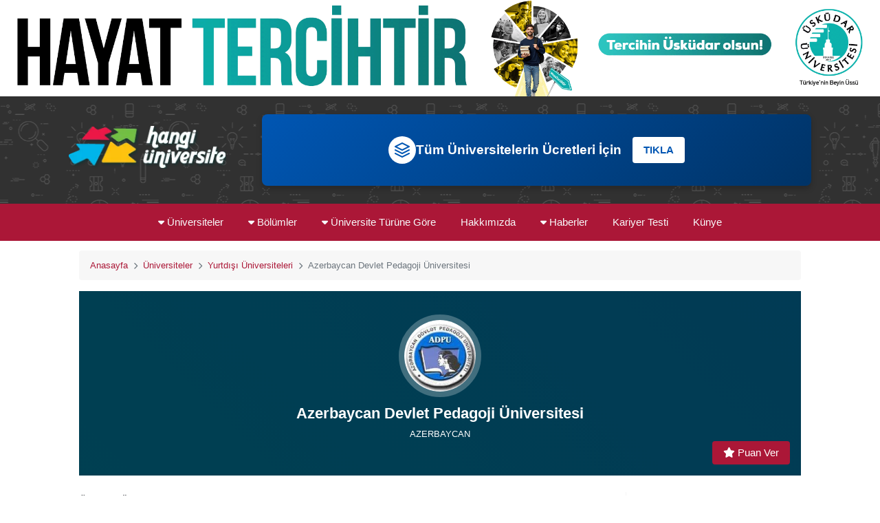

--- FILE ---
content_type: text/html; charset=UTF-8
request_url: https://hangiuniversite.com/azerbaycan-devlet-pedagoji-universitesi
body_size: 13745
content:
<!DOCTYPE html>
<html lang="tr">

<head>
  <meta charset="utf-8" />
  <meta http-equiv="x-ua-compatible" content="ie=edge" />
  <title>Azerbaycan Devlet Pedagoji Üniversitesi | Hangi Üniversite</title>
  <meta name="viewport" content="width=device-width, initial-scale=1" />
  <meta name="description" content="Azerbaycan Devlet Pedagoji Üniversitesi hakkında, iletişim bilgilerini görmek için, Fakülte ve  Yüksekokullarındaki bölümleri hakkında bilgi almak için bu sayfamızı kullanabilirsiniz..">
  <meta name="cdn-site-verification" content="hqdhfntfhywlbaomgxgybrhmidqevvvz" />
  <meta name="author" content="ÜSKÜDAR ÜNİVERSİTESİ">
  <meta property="fb:app_id" content="405271503212869" />
<meta property="og:url" content="https://hangiuniversite.com/azerbaycan-devlet-pedagoji-universitesi" />
<meta property="og:title" content="Azerbaycan Devlet Pedagoji Üniversitesi" />
<meta property="og:description" content="Azerbaycan Devlet Pedagoji Üniversitesi hakkında, iletişim bilgilerini görmek için, Fakülte ve  Yüksekokullarındaki bölümleri hakkında bilgi almak için bu sayfamızı kullanabilirsiniz.." />
<meta property="og:image" content="https://www.hangiuniversite.com/assets/img/hangi-universite-fb-logo.png" />
<meta property="og:type" content="website" />

  <!-- Preconnect, Prefetch, Preload -->
  <link rel="preload" href="https://hangiuniversite.com/assets/dist/css/app.css" as="style" />
  <link rel="preload" href="https://hangiuniversite.com/assets/dist/css/animate.css" as="style" />
  <link rel="preload" href="https://hangiuniversite.com/assets/dist/css/jquery.fancybox.min.css" as="style" />
  <link rel="preload" href="https://unpkg.com/leaflet@1.6.0/dist/leaflet.css" as="style" />
  <link rel="preload" href="https://cdnjs.cloudflare.com/ajax/libs/jqueryui/1.12.1/jquery-ui.min.css" as="style" />
  <link rel="preload" href="https://hangiuniversite.com/assets/fonts/fontawesome-webfont.woff2" as="font" type="font/woff2" />
  <link rel="preconnect" href="https://unpkg.com/">
  <link rel="preconnect" href="https://cdnjs.cloudflare.com/">

  <!-- Resources -->
  <link rel="stylesheet" href="https://hangiuniversite.com/assets/dist/css/app.css?1.49" type="text/css" media="all" />
  <link rel="stylesheet" href="https://hangiuniversite.com/assets/dist/css/animate.css" type="text/css" media="all" />
  <link rel="stylesheet" href="https://hangiuniversite.com/assets/dist/css/jquery.fancybox.min.css" type="text/css" media="all" />
  <link rel="stylesheet" href="https://unpkg.com/leaflet@1.6.0/dist/leaflet.css" type="text/css" media="screen" />
  <link href="https://cdnjs.cloudflare.com/ajax/libs/jqueryui/1.12.1/jquery-ui.min.css" rel="stylesheet">
  <link rel="stylesheet" href="https://cdnjs.cloudflare.com/ajax/libs/font-awesome/6.1.2/css/all.min.css" />
  <style>
  #map { height: 200px; }
</style>

  <link rel="apple-touch-icon" sizes="114x114" href="https://hangiuniversite.com/apple-touch-icon.png?v=2">
  <link rel="icon" type="image/png" sizes="32x32" href="https://hangiuniversite.com/favicon-32x32.png?v=2">
  <link rel="icon" type="image/png" sizes="16x16" href="https://hangiuniversite.com/favicon-16x16.png?v=2">
  <link rel="manifest" href="https://hangiuniversite.com/site.webmanifest">
  <link rel="mask-icon" href="https://hangiuniversite.com/safari-pinned-tab.svg" color="#5bbad5">
  <meta name="msapplication-TileColor" content="#2b5797">
  <meta name="theme-color" content="#ffffff">

  <style>
    a {
      color: #ab1737;
      font-weight: 500;
    }

    .icon-hvr {
      margin-left: 3px;
      color: #AB1737;
      border: 1px solid #e9e9e9;
      border-radius: 50%;
      width: 35px;
      height: 35px;
      padding-top: 1px;
      font-size: 20px;
      text-align: center;
      transition: 0.5s;
      display: flex;
      align-items: center;
      justify-content: center;
      text-decoration: none;
    }


    .icon-hvr:hover {
      background-color: #fff;
    }

    .facebook:hover {
      color: #3b5998 !important;
    }

    .twitter:hover {
      color: #55acee !important;
    }

    .instagram:hover {
      color: #cd486b !important;
    }

    .youtube:hover {
      color: #f00 !important;
    }
    .w-full{
    width:100%;
    height:auto;
    }
  </style>

</head>


<body>
    <div class="fixed-banner d-lg-none">
      <a href="https://uskudar.edu.tr/aday" title="Üsküdar Üniversitesi" target="_blank" rel="noreferrer">
        <picture>
          <source media="(min-width: 500px)" class='w-full' srcset="https://hangiuniversite.com/assets/img/web-banner.png" type="image/jpeg">
          <img src="https://hangiuniversite.com/assets/img/web-banner.png" class='w-full' alt="Üsküdar Üniversitesi">
        </picture>
      </a>
    </div>
  <div class="right-banner">
    <a href="https://uskudar.edu.tr/aday" title="Üsküdar Üniversitesi" target="_blank" rel="noreferrer">
      <picture>
        
        <img src="https://hangiuniversite.com/assets/img/yanbanner2025.png" class='w-full' alt="Üsküdar Üniversitesi">
      </picture>
    </a>
  </div>

  <div class="left-banner">
    <a href="https://uskudar.edu.tr/aday" title="Üsküdar Üniversitesi" target="_blank" rel="noreferrer">
      <picture>
        
        <img src="https://hangiuniversite.com/assets/img/yanbanner2025.png" class='w-full' alt="Üsküdar Üniversitesi">
      </picture>
    </a>
  </div>

  <header id="home" class="page-header text-center" data-type="anchor" style='margin-top: 0px !important;'>

        <div class="top-banner">
          <a href="https://uskudar.edu.tr/aday" title="Üsküdar Üniversitesi" target="_blank" rel="noreferrer">
            <picture>
              <source media="(min-width: 1900px)" class='w-full' srcset="https://hangiuniversite.com/assets/img/web-banner.png" type="image/jpeg">
              <source media="(min-width: 500px)" class='w-full' srcset="https://hangiuniversite.com/assets/img/web-banner.png" type="image/jpeg">
              <img src="https://hangiuniversite.com/assets/img/web-banner.png" class='w-full' alt="Üsküdar Üniversitesi">
            </picture>
          </a>
        </div>

    <!-- RD Navbar -->
    <div class="rd-navbar-wrap">
      <nav data-layout="rd-navbar-fixed" data-sm-layout="rd-navbar-fixed" data-lg-layout="rd-navbar-fixed"
        data-devicelayout="rd-navbar-fixed" data-sm-stick-up-offset="50px" class="rd-navbar">
        <div class="rd-navbar-inner container">
          <!-- RD Navbar Panel -->
          <div class="rd-navbar-panel">
            <div class="rd-navbar-panel-canvas"></div>

            <!-- RD Navbar Toggle -->
            <button class="rd-navbar-toggle" data-rd-navbar-toggle=".rd-navbar-nav-wrap"><span></span> Menu</button>
            <!-- END RD Navbar Toggle -->

            <!-- RD Navbar Brand -->
            <div class="rd-navbar-brand">

              <a href="https://hangiuniversite.com" title="Hangiüniversite.com" class="brand-name">
                <picture>
                  <source type="image/webp" data-srcset="https://hangiuniversite.com/assets/dist/img/logo/hangiuniversite.webp">
                  <img
                    src="[data-uri]"
                    data-src="https://hangiuniversite.com/assets/dist/img/logo/hangiuniversite.png?v=2" class="img-fluid logo lazy"
                    alt="Hangiüniversite" loading="lazy" />
                </picture>
              </a>
              <div style="padding-top: 3rem;padding-bottom: 3rem; padding-left: 3rem;padding-rigth: 5rem;"></div>
            </div>
            <div >
            <div style="background: linear-gradient(135deg, #0056b3, #003366); color: white; 
padding: 2rem; display: flex; align-items: center; justify-content: center; gap: 0rem;
 border-radius: 8px; box-shadow: 0 4px 8px rgba(0, 0, 0, 0.2); margin: 0rem; transition: all 0.3s ease;">
  <div style="display: flex; align-items: center; gap: 1rem; flex-wrap: wrap; justify-content: center;">
    <div style="width: 2.5rem; height: 2.5rem; background-color: #fff; border-radius: 50%; display: flex;
     align-items: center; justify-content: center; color: #0056b3;">
      <svg xmlns="http://www.w3.org/2000/svg" width="24" height="24" viewBox="0 0 24 24" fill="none" 
      stroke="currentColor" stroke-width="2" stroke-linecap="round" stroke-linejoin="round">
        <path d="M12 2L2 7l10 5 10-5-10-5z"></path>
        <path d="M2 17l10 5 10-5"></path>
        <path d="M2 12l10 5 10-5"></path>
      </svg>
    </div>
    <div style="font-size: 1.2rem; font-weight: 600; text-align: center;">Tüm Üniversitelerin Ücretleri İçin</div>
  </div>
  <a href="https://hangiuniversite.com/universite-fiyatlari" style="text-decoration: none;">
    <button style="background-color: #fff; color: #0056b3; border: none; 
    padding: 0.5rem 1rem; border-radius: 4px; font-weight: bold; cursor: pointer; 
    transition: all 0.3s ease; margin-left: 1rem;">TIKLA</button>
  </a>
</div>            </div>  
            
            <!-- END RD Navbar Brand -->
          </div>
          <!-- END RD Navbar Panel -->
        </div>
        <div class="rd-navbar-outer">
          <div class="rd-navbar-inner container">


            <div class="rd-navbar-subpanel mx-auto">
              <div class="rd-navbar-nav-wrap">
                <!-- RD Navbar Nav -->
                <ul class="rd-navbar-nav">
                  <li>
                    <a href="javascript:void(0)"><i class="fa fa-caret-down"></i> Üniversiteler</a>
                    <ul class="rd-navbar-dropdown">
                      <li>
                        <a href="https://hangiuniversite.com/universiteler" title="Tüm Üniversiteler">&raquo; Tüm Üniversiteler</a>
                      </li>
                      
                      <li>
                        <a href="/icerik/universite-burslari" title="Üniversite Bursları">&raquo; Üniversite
                          Bursları</a>
                      </li>
                    </ul>
                  </li>
                  <li>
                    <a href="javascript:void(0)"><i class="fa fa-caret-down"></i> Bölümler</a>
                    <ul class="rd-navbar-dropdown">
                      <li>
                        <a href="https://hangiuniversite.com/bolumler" title="Bölümler">&raquo; Lisans Bölümleri</a>
                      </li>
                      <li>
                        <a href="https://hangiuniversite.com/on-lisans-bolumleri" title="Ön Lisans Bölümleri">&raquo; Ön Lisans
                          Bölümleri</a>
                      </li>
                      
                    </ul>
                  </li>
                  <li>
                    <a href="javascript:void(0)"><i class="fa fa-caret-down"></i> Üniversite Türüne Göre</a>
                    <ul class="rd-navbar-dropdown">
                      <li>
                        <a href="https://hangiuniversite.com/universiteler/devlet-universiteleri.html" title="Devlet Üniversiteleri">&raquo; Devlet
                          Üniversiteleri</a>
                      </li>
                      <li>
                        <a href="https://hangiuniversite.com/universiteler/vakif-universiteleri.html" title="Vakıf Üniversiteleri">&raquo; Vakıf
                          Üniversiteleri</a>
                      </li>
                      <li>
                        <a href="https://hangiuniversite.com/universiteler/kktc-universiteleri.html" title="KKTC Üniversiteleri">&raquo; KKTC
                          Üniversiteleri</a>
                      </li>
                      
                    </ul>
                  </li>
                  
                  <li>
                    <a href="https://hangiuniversite.com/hakkimizda" title="Hakkımızda">Hakkımızda</a>
                  </li>
                  <li>
                    <a href="https://hangiuniversite.com/kategori/haberler" title="Haberler"><i class="fa fa-caret-down"></i> Haberler</a>
                    <ul class="rd-navbar-dropdown">
                      <li>
                        <a href="https://hangiuniversite.com/kategori/nedir" title="Nedir">&raquo; Nedir</a>
                      </li>
                      <li>
                        <a href="https://hangiuniversite.com/kategori/akademik" title="Akademik">&raquo; Akademik</a>
                      </li>
                      <li>
                        <a href="https://hangiuniversite.com/kategori/ogrenci-dunyasi" title="Öğrenci Dünyası">&raquo; Öğrenci Dünyası</a>
                      </li>
                    </ul>
                  </li>
                  <!--
                  <li>
                                      <a href="https://hangiuniversite.com/tercih-robotu" title="Tercih Robotu">Tercih Robotu</a>
                                    </li>
                  -->
                  <li>
                    <a href="https://uskudar.edu.tr/kariyer-testi" target="_blank" title="Kariyer Testi">Kariyer Testi</a>
                  </li>
                   <li>
                    <a href="https://hangiuniversite.com/kunye" title="Künye">Künye</a>
                  </li>
                </ul>
                <!-- END RD Navbar Nav -->
              </div>

            </div>
          </div>
        </div>
      </nav>
    </div>
    <!-- END RD Navbar -->
  </header>



  <main class="container">

  <article>

    <div class="row mx-0">

      <div class="col-12">

        <nav aria-label="breadcrumb" class="mb-3">
          <ol class="breadcrumb mb-0">
            <li class="breadcrumb-item"><a href="https://hangiuniversite.com" title="Anasayfa">Anasayfa</a></li>
            <li class="breadcrumb-item"><a href="https://hangiuniversite.com/universiteler">Üniversiteler</a></li>
            <li class="breadcrumb-item"><a href="https://hangiuniversite.com/universiteler/yurtdisi-universiteleri.html">Yurtdışı Üniversiteleri</a></li>
            <li class="breadcrumb-item active" aria-current="page">Azerbaycan Devlet Pedagoji Üniversitesi</li>
          </ol>
        </nav>

                  <div class="uni-detail-top" style="background-image: linear-gradient(45deg, #00b7eb, #03A9F4)">
        
          <figure>
                          <img src="[data-uri]" data-src="/uploads/universite/azerbaycan-devlet-pedagoji-universitesi.jpg" alt="Azerbaycan Devlet Pedagoji Üniversitesi" class="lazy">
            
            <figcaption>
              <h1>Azerbaycan Devlet Pedagoji Üniversitesi</h1>
              <span>AZERBAYCAN</span>
            </figcaption>
          </figure>

          <a href="javascript:void(0)" onclick="openModal()" class="link-button primary"><i class="fa fa-star-o"></i> <span class="d-none d-sm-inline-block">Puan Ver</span></a>
        </div>
      </div>

      <div class="col-sm-8 col-md-9">

        <section>
            				<p>&Ouml;ğrenim &Uuml;creti: Bu &uuml;niversitede eğitim &uuml;cretli olup, 2009-2010 eğitim-&ouml;ğretim yılında eğitim &uuml;creti 800 ABD Dolarıdır.</p>

<p>Hazırlık Programı: &Uuml;niversite b&uuml;nyesinde hazırlık eğitimi verilmektedir. Hazırlık eğitimi &uuml;creti yıllık 500 ABD Dolarıdır. Hazırlık eğitiminde Azericenin yanısıra ilgili programlara ait Azerice terimlerin eğitimi yer alır.</p>

<p>Yurt İmkanı: &Uuml;niversitede yurt imkanı yoktur.</p>
  				        </section>

        <section>
          <div class="row mx-0">
            
              <div class="col-12">
                <section>
                  <h3>Bölümler / Programlar</h3>
                  <ul class="nav nav-tabs mt-3" role="tablist">
                    <li class="nav-item">
                      <a class="nav-link active" data-toggle="tab" href="#lisans" role="tab" aria-controls="lisans" aria-selected="true">Lisans Bölümleri</a>
                    </li>
                    <li class="nav-item">
                      <a class="nav-link" data-toggle="tab" href="#onlisans" role="tab" aria-controls="onlisans" aria-selected="false">Önlisans Programları</a>
                    </li>
                  </ul>
                  <div class="tab-content">
                    <div class="tab-pane fade show active" id="lisans" role="tabpanel" aria-labelledby="home-tab">
                      
                        <div class="alert--info mb-3">Lisans bölümleri listelenmektedir.</div>
                        
                          
                            
                  <div class="card">
                    <div class="card-header">
                      <span class="h5-responsive">Okul Öncesi Eğitim, Psikolojik Danışmanlık ve İşitme Engelliler Fakültesi</span>
                    </div>
                    <div class="card-body p-0 p-md-2 p-lg-3">
                      <table class="table table-hover">

                        <tr>
                          <td><strong>Bölüm</strong></td>
                          <td width="110"><strong>Puan Türü</strong></td>
                          <td width="110"><strong>Burs Türü</strong></td>
                        </tr>

                                                
                        <tr>
                          <td><a href="https://hangiuniversite.com/azerbaycan-devlet-pedagoji-universitesi-psikolojik-danismanlik-ve-rehberlik-ogretmenligi-turkce-ucretli/401110145-b" title="Psikolojik Danışmanlık ve Rehberlik Öğretmenliği (Türkçe) (Ücretli)">&raquo; Psikolojik Danışmanlık ve Rehberlik Öğretmenliği (Türkçe) (Ücretli)</a></td>
                          <td>EA</td>
                          <td>Ücretli</td>
                        </tr>
                                              </table>

                    </div>
                  </div>
              </div>
            
            <div class="tab-pane fade" id="onlisans" role="tabpanel" aria-labelledby="onlisans-tab">
              
          <div class="alert alert-warning">Azerbaycan Devlet Pedagoji Üniversitesi 'nin ön lisans bölümü bulunmamaktadır.</div>

              </div>
    </div>
    </section>
    </div>
              </div>
        </section>

        <section>
          <h3>Üniversite İmkanları</h3>

          <div class="row mx-0 extras">
            <div class="col-xs-6 col-md-4 px-0 px-sm-3">
                            <i class="fa fa-minus-circle fa-lg not"></i>
                            <span class="pl-2">Konferans Salonu</span>
            </div>
            <div class="col-xs-6 col-md-4 px-0 px-sm-3">
                            <i class="fa fa-minus-circle fa-lg not"></i>
                            <span class="pl-2">Kütüphane</span>
            </div>
            <div class="col-xs-6 col-md-4 px-0 px-sm-3">
                            <i class="fa fa-minus-circle fa-lg not"></i>
                            <span class="pl-2">Spor Salonu</span>
            </div>
            <div class="col-xs-6 col-md-4 px-0 px-sm-3">
                            <i class="fa fa-minus-circle fa-lg not"></i>
                            <span class="pl-2">Yemekhane</span>
            </div>
            <div class="col-xs-6 col-md-4 px-0 px-sm-3">
                            <i class="fa fa-minus-circle fa-lg not"></i>
                            <span class="pl-2">Öğrenci Yurdu</span>
            </div>
            <div class="col-xs-6 col-md-4 px-0 px-sm-3">
                            <i class="fa fa-minus-circle fa-lg not"></i>
                            <span class="pl-2">Sağlık Merkezi</span>
            </div>
            <div class="col-xs-6 col-md-4 px-0 px-sm-3">
                            <i class="fa fa-minus-circle fa-lg not"></i>
                            <span class="pl-2">Banka</span>
            </div>
            <div class="col-xs-6 col-md-4 px-0 px-sm-3">
                            <i class="fa fa-minus-circle fa-lg not"></i>
                            <span class="pl-2">Otopark</span>
            </div>
            <div class="col-xs-6 col-md-4 px-0 px-sm-3">
                            <i class="fa fa-minus-circle fa-lg not"></i>
                            <span class="pl-2">Güvenlik</span>
            </div>
            <div class="col-xs-6 col-md-4 px-0 px-sm-3">
                            <i class="fa fa-minus-circle fa-lg not"></i>
                            <span class="pl-2">Kafeterya</span>
            </div>
            <div class="col-xs-6 col-md-4 px-0 px-sm-3">
                            <i class="fa fa-minus-circle fa-lg not"></i>
                            <span class="pl-2">Engelsiz Kampüs</span>
            </div>
            <div class="col-xs-6 col-md-4 px-0 px-sm-3">
                            <i class="fa fa-minus-circle fa-lg not"></i>
                            <span class="pl-2">Teknoloji Ofisi</span>
            </div>
            <div class="col-xs-6 col-md-4 px-0 px-sm-3">
                            <i class="fa fa-minus-circle fa-lg not"></i>
                            <span class="pl-2">Fotokopi Merkezi</span>
            </div>
            <div class="col-xs-6 col-md-4 px-0 px-sm-3">
                            <i class="fa fa-minus-circle fa-lg not"></i>
                            <span class="pl-2">Erasmus</span>
            </div>
          </div>
        </section>

      </div>

      <div class="col-sm-4 col-md-3 detail-side mb-4 mb-sm-0">
        <div class="form-group">
                    <label>Rektörü</label>
                    <strong class="d-block">Cafer Memmed oğlu Jafarov</strong>
        </div>
                                        <div class="form-group">
          <label>E-Posta Adresi</label>
          <strong class="d-block">
            <a href="mailto:office@adpu.edu.az">office@adpu.edu.az</a>
          </strong>
        </div>
                        <div class="form-group">
          <label>Web Adresi</label>
          <strong class="d-block">
                        https://adpu.edu.az
                      </strong>
        </div>
                                <div class="form-group">
          <label>Konumu</label>
          <div id="map"></div>
        </div>
                        <div class="form-group mt-4">
                              <a href="https://www.wikidata.org/wiki/Special:EntityPage/Q4058260" target="_blank" title="Azerbaycan Devlet Pedagoji Üniversitesi Wikidata">
            <img data-src="https://www.hangiuniversite.com/assets/new/img/custom/wikidata-logo.png" class="lazy">
          </a>
                  </div>
        
      </div>




    </div>

    <div>
     <small>
       <p class="footer-company-name" itemscope itemtype="http://schema.org/Product">
         <span itemprop="name">Azerbaycan Devlet Pedagoji Üniversitesi</span> has been rated <span itemprop="aggregateRating" itemscope itemtype="http://schema.org/AggregateRating">
           <span itemprop="ratingValue">9.3</span> out of <span itemprop="bestRating">10</span> based on <span itemprop="reviewCount">424</span> student reviews.
         <meta itemProp="worstRating" content="0" /></span></p>
         <div class="aligncenter trustpilot-widget aligncenter-xs" data-locale="en-GB" data-template-id="9872ed9fc22fc182d371c3e9ed316094" data-businessunit-id="9872ed9fc22fc182d371c3e9ed316094" data-style-height="100px" data-style-width="200px" data-theme="dark"></div>
       </small>
  </div>
  </article>


</main>

<div id="test-modal" class="mfp-hide">
  <div class="pop mesaj">
      <div class="pop__wrap">
        <div class="pop__close text-right" onclick="$.magnificPopup.close();"><i class="fa fa-remove fa-lg"></i></div>
          <div class="pop-content">
            <div class="h1-responsive page-heading form-title">Değerlendirin</div>
            <div id="errors"></div>
            <form id="form" class="form-horizontal" role="form" method="POST" action="https://hangiuniversite.com/api/comment/186">
              <input type="hidden" name="_token" value="UNfH34lUz9tfYVSdXmSQ5QQcHkMHcOBVprx86F7m">
                <div class="form-group">
                  <input type="text" name="name" class="input_name" id="name" value="" autocomplete="off" spellcheck="false" placeholder="Adınız ve Soyadınız" required>
                </div>
                                <div class="form-group">
                  <input type="text" name="phone" class="input_name" id="phone" autocomplete="off" spellcheck="false" placeholder="Telefon Numaranız" required>
                </div>
                                <div class="form-group">
                  <input type="text" name="email" class="input_name" id="email" autocomplete="off" spellcheck="false"  placeholder="E-Posta Adresiniz" required>
                </div>
                                <div class="form-group">
                  <textarea placeholder="Yorumunuz" spellcheck="false" name="post" id="yorum" rows="2" role="textbox" autofocus required></textarea>
                </div>
                                <div class="form-group">
                <fieldset class="rating">
                    <input type="radio" id="star5" name="point" value="5" /><label class = "full" for="star5" title="5 yıldız"></label>
                    <input type="radio" id="star4" name="point" value="4" /><label class = "full" for="star4" title="4 yıldız"></label>
                    <input type="radio" id="star3" name="point" value="3" /><label class = "full" for="star3" title="3 yıldız"></label>
                    <input type="radio" id="star2" name="point" value="2" /><label class = "full" for="star2" title="2 yıldız"></label>
                    <input type="radio" id="star1" name="point" value="1" /><label class = "full" for="star1" title="1 yıldız"></label>
                </fieldset>
                </div>

                <button type="submit" class="link-button primary my-3 d-flex mx-auto">Gönder</button>
            </form>
            <p>Azerbaycan Devlet Pedagoji Üniversitesi hakkındaki yorumunuzu paylaşabilirsiniz. Yorumunuz ve değerlendirmeniz için teşekkür ederiz.</p>
          </div>
      </div>
  </div>
</div>


  <footer>
    <div class="row container">
      <div class="col-xs-12 col-sm-3">
        <div class="d-flex flex-column align-items-center" style="gap:1rem">
          <picture>
            <source type="image/webp" data-srcset="https://hangiuniversite.com/assets/dist/img/logo/hangiuniversite.webp">
            <img src="https://hangiuniversite.com/assets/dist/img/logo/hangiuniversite.holder.png?v=2"
              data-src="https://hangiuniversite.com/assets/dist/img/logo/hangiuniversite.png?v=2" class="img-fluid footer-logo lazy"
              alt="Hangiüniversite" loading="lazy" />
          </picture>
          <div class="social-media">
            <ul class="d-flex align-items-center" style="gap:10px;list-style-type:none;">
              <li>
                <a href="https://www.instagram.com/hangiuniversite_/" target="_blank" class="icon-hvr instagram">
                  <i class="fa-brands fa-instagram"></i>
                </a>
              </li>
              <li>
                <a href="https://twitter.com/hangiuni" target="_blank" class="icon-hvr twitter">
                  <i class="fa-brands fa-twitter"></i>
                </a>
              </li>
            </ul>
          </div>
        </div>
      </div>
      <div class="col-xs-6 col-sm-3">
        <span class="title">Bağlantılar</span>
        <ul>
          <li><a href="https://hangiuniversite.com/kategori/haberler" title="Tüm Haberler">Üniversite Haberleri</a></li>
          <li><a href="https://hangiuniversite.com/tercih-robotu" title="Tercih Robotu">Tercih Robotu</a></li>
          <li><a href="/hakkimizda" title="Hakkımızda">Hakkımızda</a></li>
          <li><a href="https://hangiuniversite.com/bolumler" title="Bölümler">Bölümler</a></li>
          <li><a href="https://uskudar.edu.tr/tr/online-egitim" title="Online Eğitim" target="_blank"
              rel="noreferrer">Online Eğitim</a></li>
        </ul>
      </div>
      <div class="col-xs-6 col-sm-3">
        <span class="title">Üniversite Türleri</span>
        <ul>
          <li><a href="https://hangiuniversite.com/universiteler/devlet-universiteleri.html">Devlet Üniversiteleri</a></li>
          <li><a href="https://hangiuniversite.com/universiteler/vakif-universiteleri.html">Vakıf Üniversiteleri</a></li>
          <li><a href="https://hangiuniversite.com/universiteler/kktc-universiteleri.html">KKTC Üniversiteleri</a></li>
          <li><a href="https://hangiuniversite.com/universiteler/yurtdisi-universiteleri.html">Yurtdışı Üniversiteleri</a></li>
        </ul>
      </div>
      <div class="col-xs-6 col-sm-3">
        <span class="title">Bölümler</span>
        <ul>
          <li>
            <a href="https://hangiuniversite.com/bolumler" title="Bölümler">Bölümler</a>
          </li>
          <li>
            <a href="https://hangiuniversite.com/on-lisans-bolumleri" title="Ön Lisans Bölümleri">Ön Lisans Bölümleri</a>
          </li>
          <li>
            <a href="https://hangiuniversite.com/yeni-acilan-bolumler" title="Yeni Açılan Bölümler">Yeni Açılan Bölümler</a>
          </li>
          <li>
            <a href="https://hangiuniversite.com/yeni-acilan-on-lisans-bolumleri" title="Yeni Açılan Ön Lisans Bölümleri">Yeni Açılan Ön
              Lisans Bölümleri</a>
          </li>
        </ul>
      </div>
    </div>
    <p>Copyright © 2026, Tüm hakları saklıdır.</p>
  </footer>


  <script src="https://cdnjs.cloudflare.com/ajax/libs/jquery/2.1.3/jquery.min.js" type="text/javascript"></script>
  <script src="https://cdnjs.cloudflare.com/ajax/libs/jqueryui/1.11.2/jquery-ui.min.js" type="text/javascript"></script>
  <script src="https://cdnjs.cloudflare.com/ajax/libs/waypoints/2.0.3/waypoints.min.js" type="text/javascript"></script>
  <script src="https://hangiuniversite.com/assets/dist/js/scripts-min.js?a=8" type="text/javascript"></script>
  <script src="https://hangiuniversite.com/assets/dist/js/share-min.js" type="text/javascript" defer></script>
  <script src="https://cdn.jsdelivr.net/npm/popper.js@1.16.0/dist/umd/popper.min.js"
    integrity="sha384-Q6E9RHvbIyZFJoft+2mJbHaEWldlvI9IOYy5n3zV9zzTtmI3UksdQRVvoxMfooAo" crossorigin="anonymous" defer>
  </script>
  <script src="https://hangiuniversite.com/assets/dist/js/bootstrap.min.js" defer></script>
  <script async src="https://hangiuniversite.com/assets/dist/js/jquery.rd-navbar.min.js" type="text/javascript" onload="initNavbar()"
    defer></script>
  <script async src="https://hangiuniversite.com/assets/dist/js/swiper.min.js" onload="swiperCallback()" defer></script>
  <script src="https://cdn.jsdelivr.net/npm/intersection-observer@0.7.0/intersection-observer.min.js" defer></script>
  <script async src="https://hangiuniversite.com/assets/dist/js/lazyload.min.js" onload="initLazyload()" defer></script>
  <script async src="https://hangiuniversite.com/assets/dist/js/wow.min.js" onload="initWow()" defer></script>
  <script async src="https://hangiuniversite.com/assets/dist/js/jquery.fancybox.min.js" onload="initFancy()" defer></script>
  <script async src="https://hangiuniversite.com/assets/dist/js/select2.min.js" onload="initSelect2()" defer></script>
  <script async src="https://unpkg.com/leaflet@1.6.0/dist/leaflet.js"
    integrity="sha512-gZwIG9x3wUXg2hdXF6+rVkLF/0Vi9U8D2Ntg4Ga5I5BZpVkVxlJWbSQtXPSiUTtC0TjtGOmxa1AJPuV0CPthew=="
    onload="initMapDetail();" crossorigin="" defer></script>
  <script async src="https://cdn.jsdelivr.net/jquery.counterup/1.0/jquery.counterup.min.js" type="text/javascript"
    onload="counterup()" defer></script>
  <script async src="https://cdnjs.cloudflare.com/ajax/libs/magnific-popup.js/1.1.0/jquery.magnific-popup.min.js" defer>
  </script>

  
<script type="text/javascript">

$(document).ready(function(){
    $('#form').submit(function(e){
    	$('.alert--danger').hide().html('');
       	e.preventDefault();
       	$('#submit').attr('disabled','disabled');
       	$.ajax({

			url:$('#form').attr("action"),
			data:$('#form').serialize(),
			method: 'post',
 			dataType: "json",
			success: function(data){
				$('.pop-content').html('<div class="alert--info my-4">'+data.message+'</div>');
				$('#submit').remove();
				setTimeout(function() {$('#commentModal').modal('hide');}, 5000);
			},
			error: function(data) {
				var jsonResponseText = $.parseJSON(data.responseText);
				$.each(jsonResponseText.errors, function(key, value){
					$('#errors').append('<div class="alert--danger mb-2">'+value+'</div>');
				});
				$('#submit').removeAttr("disabled");
			}

        });
    });
});
</script>

<script>
  function initMapDetail() {
    var map = L.map('map', {scrollWheelZoom: false}).setView([40.396605, 49.8338697], 10);

    L.tileLayer('https://{s}.tile.openstreetmap.org/{z}/{x}/{y}.png', {
        attribution: '&copy; <a href="https://www.openstreetmap.org/copyright">OpenStreetMap</a> contributors'
    }).addTo(map);

    var LeafIcon = L.Icon.extend({
        options: {
            iconSize:     [50, 50],
            shadowSize:   [50, 64],
            iconAnchor:   [22, 0],
            shadowAnchor: [4, 62],
            popupAnchor:  [-3, -76],
        }
    });

         var uniLogo = new LeafIcon({iconUrl: "/uploads/universite/azerbaycan-devlet-pedagoji-universitesi.jpg"});
    L.marker([40.396605, 49.8338697], {icon: uniLogo}).bindPopup("Azerbaycan Devlet Pedagoji Üniversitesi").addTo(map);
      }
</script>


<script type="application/ld+json">{
    "@context": "http://schema.org",
    "@type": "Review",
    "itemReviewed": {
        "@type": "School",
        "name": "Azerbaycan Devlet Pedagoji Üniversitesi"
    },
    "reviewRating": {
        "@type": "Rating",
        "ratingValue": "5",
        "bestRating": "5",
        "worstRating": "5"
    },
    "name": "Hangiuniversite.com | Azerbaycan Devlet Pedagoji Üniversitesi",
    "author": {
        "@type": "Person",
        "name": "Cafer Memmed oğlu Jafarov"
    },
    "reviewBody": "Azerbaycan Devlet Pedagoji Üniversitesi hakkında bilgi aldım, bunun için değerlendirme yapıyorum. ",
    "datePublished": "2018-05-10",
    "publisher": {
        "@type": "Organization",
        "name": "Hangiuniversite.com"
    }
}</script>

<script type="application/ld+json">
{
"@context": "https://schema.org",
"@type": "BreadcrumbList",
  "itemListElement": [{
    "@type": "ListItem",
    "position": 1,
    "name": "Anasayfa",
    "item": "https://hangiuniversite.com"
  },{
    "@type": "ListItem",
    "position": 2,
    "name": "Üniversiteler",
    "item": "https://hangiuniversite.com/universiteler"
  },{
    "@type": "ListItem",
    "position": 3,
    "name": "Yurtdışı Üniversiteleri",
    "item": "https://hangiuniversite.com/universiteler/yurtdisi-universiteleri.html"
  },{
    "@type": "ListItem",
    "position": 4,
    "name": "Azerbaycan Devlet Pedagoji Üniversitesi",
    "item": "https://hangiuniversite.com/azerbaycan-devlet-pedagoji-universitesi"
  }]
}
</script>



  
  <!-- Global site tag (gtag.js) - Google Analytics -->
  <script async src="https://www.googletagmanager.com/gtag/js?id=UA-90196083-9" defer>
  </script>
  <script>
    window.dataLayer = window.dataLayer || [];
  function gtag(){dataLayer.push(arguments);}
  gtag('js', new Date());

  gtag('config', 'UA-90196083-9');
  </script>

  

  <script type="application/ld+json">
    {
    "@context": "http://schema.org",
    "@type": "WebPage",
    "name": "Hangi Üniversite",
    "description": "Hangi Üniversite, YÖK tarafından kabul edilen tüm üniversitelerin iletişim bilgileri, fakültelerine, meslek yüksek okullarına, bölüm ve programlarına, kampüslerine olanaklarına ulaşmanız için kurulmuş bir sitedir.",
    "publisher": {
        "@type": "Organization",
        "name": "Hangi Üniversite",
        "logo": {
        "@type": "ImageObject",
        "url": "https://hangiuniversite.com/assets/dist/img/logo/hangiuniversite.png?v=2"
      }
    }
}
  </script>


</body>

</html>